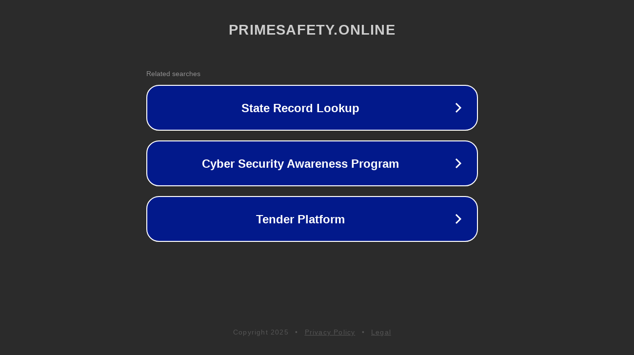

--- FILE ---
content_type: text/html; charset=utf-8
request_url: https://primesafety.online/health-and-safety-faq/
body_size: 1082
content:
<!doctype html>
<html data-adblockkey="MFwwDQYJKoZIhvcNAQEBBQADSwAwSAJBANDrp2lz7AOmADaN8tA50LsWcjLFyQFcb/P2Txc58oYOeILb3vBw7J6f4pamkAQVSQuqYsKx3YzdUHCvbVZvFUsCAwEAAQ==_vGP6uYC+Djm06XP9id8oBUmYvoyW71FEv5UrVNg0q7uYjIXwH9cxIT99vsjJsPRd2TH21NOViYcZGBSVKwGcEQ==" lang="en" style="background: #2B2B2B;">
<head>
    <meta charset="utf-8">
    <meta name="viewport" content="width=device-width, initial-scale=1">
    <link rel="icon" href="[data-uri]">
    <link rel="preconnect" href="https://www.google.com" crossorigin>
</head>
<body>
<div id="target" style="opacity: 0"></div>
<script>window.park = "[base64]";</script>
<script src="/bninMvawF.js"></script>
</body>
</html>
